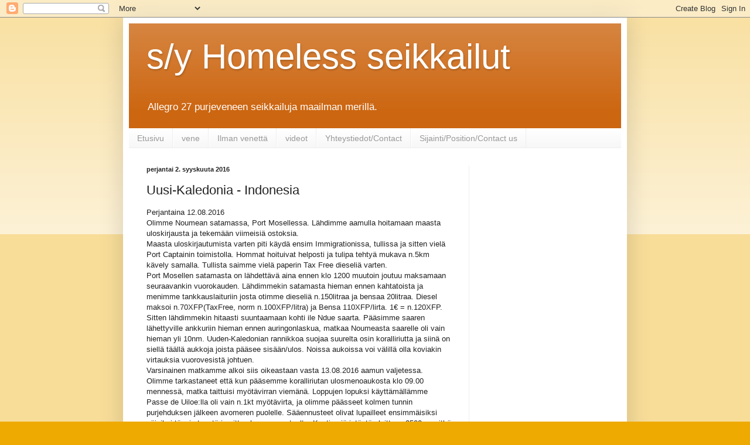

--- FILE ---
content_type: text/html; charset=UTF-8
request_url: https://syhomeless.blogspot.com/2016/09/uusi-kaledonia-indonesia.html
body_size: 16988
content:
<!DOCTYPE html>
<html class='v2' dir='ltr' lang='fi'>
<head>
<link href='https://www.blogger.com/static/v1/widgets/335934321-css_bundle_v2.css' rel='stylesheet' type='text/css'/>
<meta content='width=1100' name='viewport'/>
<meta content='text/html; charset=UTF-8' http-equiv='Content-Type'/>
<meta content='blogger' name='generator'/>
<link href='https://syhomeless.blogspot.com/favicon.ico' rel='icon' type='image/x-icon'/>
<link href='https://syhomeless.blogspot.com/2016/09/uusi-kaledonia-indonesia.html' rel='canonical'/>
<link rel="alternate" type="application/atom+xml" title="s/y Homeless seikkailut - Atom" href="https://syhomeless.blogspot.com/feeds/posts/default" />
<link rel="alternate" type="application/rss+xml" title="s/y Homeless seikkailut - RSS" href="https://syhomeless.blogspot.com/feeds/posts/default?alt=rss" />
<link rel="service.post" type="application/atom+xml" title="s/y Homeless seikkailut - Atom" href="https://draft.blogger.com/feeds/1443219996582420893/posts/default" />

<link rel="alternate" type="application/atom+xml" title="s/y Homeless seikkailut - Atom" href="https://syhomeless.blogspot.com/feeds/3410272633348560185/comments/default" />
<!--Can't find substitution for tag [blog.ieCssRetrofitLinks]-->
<meta content='https://syhomeless.blogspot.com/2016/09/uusi-kaledonia-indonesia.html' property='og:url'/>
<meta content='Uusi-Kaledonia - Indonesia' property='og:title'/>
<meta content='veneilyä maailmalla allegro 27 purjeveneellä' property='og:description'/>
<title>s/y Homeless seikkailut: Uusi-Kaledonia - Indonesia</title>
<style id='page-skin-1' type='text/css'><!--
/*
-----------------------------------------------
Blogger Template Style
Name:     Simple
Designer: Blogger
URL:      www.blogger.com
----------------------------------------------- */
/* Content
----------------------------------------------- */
body {
font: normal normal 12px Arial, Tahoma, Helvetica, FreeSans, sans-serif;
color: #222222;
background: #eeaa00 none repeat scroll top left;
padding: 0 40px 40px 40px;
}
html body .region-inner {
min-width: 0;
max-width: 100%;
width: auto;
}
h2 {
font-size: 22px;
}
a:link {
text-decoration:none;
color: #cc6611;
}
a:visited {
text-decoration:none;
color: #888888;
}
a:hover {
text-decoration:underline;
color: #ff9900;
}
.body-fauxcolumn-outer .fauxcolumn-inner {
background: transparent url(https://resources.blogblog.com/blogblog/data/1kt/simple/body_gradient_tile_light.png) repeat scroll top left;
_background-image: none;
}
.body-fauxcolumn-outer .cap-top {
position: absolute;
z-index: 1;
height: 400px;
width: 100%;
}
.body-fauxcolumn-outer .cap-top .cap-left {
width: 100%;
background: transparent url(https://resources.blogblog.com/blogblog/data/1kt/simple/gradients_light.png) repeat-x scroll top left;
_background-image: none;
}
.content-outer {
-moz-box-shadow: 0 0 40px rgba(0, 0, 0, .15);
-webkit-box-shadow: 0 0 5px rgba(0, 0, 0, .15);
-goog-ms-box-shadow: 0 0 10px #333333;
box-shadow: 0 0 40px rgba(0, 0, 0, .15);
margin-bottom: 1px;
}
.content-inner {
padding: 10px 10px;
}
.content-inner {
background-color: #ffffff;
}
/* Header
----------------------------------------------- */
.header-outer {
background: #cc6611 url(//www.blogblog.com/1kt/simple/gradients_light.png) repeat-x scroll 0 -400px;
_background-image: none;
}
.Header h1 {
font: normal normal 60px Arial, Tahoma, Helvetica, FreeSans, sans-serif;
color: #ffffff;
text-shadow: 1px 2px 3px rgba(0, 0, 0, .2);
}
.Header h1 a {
color: #ffffff;
}
.Header .description {
font-size: 140%;
color: #ffffff;
}
.header-inner .Header .titlewrapper {
padding: 22px 30px;
}
.header-inner .Header .descriptionwrapper {
padding: 0 30px;
}
/* Tabs
----------------------------------------------- */
.tabs-inner .section:first-child {
border-top: 0 solid #eeeeee;
}
.tabs-inner .section:first-child ul {
margin-top: -0;
border-top: 0 solid #eeeeee;
border-left: 0 solid #eeeeee;
border-right: 0 solid #eeeeee;
}
.tabs-inner .widget ul {
background: #f5f5f5 url(https://resources.blogblog.com/blogblog/data/1kt/simple/gradients_light.png) repeat-x scroll 0 -800px;
_background-image: none;
border-bottom: 1px solid #eeeeee;
margin-top: 0;
margin-left: -30px;
margin-right: -30px;
}
.tabs-inner .widget li a {
display: inline-block;
padding: .6em 1em;
font: normal normal 14px Arial, Tahoma, Helvetica, FreeSans, sans-serif;
color: #999999;
border-left: 1px solid #ffffff;
border-right: 1px solid #eeeeee;
}
.tabs-inner .widget li:first-child a {
border-left: none;
}
.tabs-inner .widget li.selected a, .tabs-inner .widget li a:hover {
color: #000000;
background-color: #eeeeee;
text-decoration: none;
}
/* Columns
----------------------------------------------- */
.main-outer {
border-top: 0 solid #eeeeee;
}
.fauxcolumn-left-outer .fauxcolumn-inner {
border-right: 1px solid #eeeeee;
}
.fauxcolumn-right-outer .fauxcolumn-inner {
border-left: 1px solid #eeeeee;
}
/* Headings
----------------------------------------------- */
div.widget > h2,
div.widget h2.title {
margin: 0 0 1em 0;
font: normal bold 11px Arial, Tahoma, Helvetica, FreeSans, sans-serif;
color: #000000;
}
/* Widgets
----------------------------------------------- */
.widget .zippy {
color: #999999;
text-shadow: 2px 2px 1px rgba(0, 0, 0, .1);
}
.widget .popular-posts ul {
list-style: none;
}
/* Posts
----------------------------------------------- */
h2.date-header {
font: normal bold 11px Arial, Tahoma, Helvetica, FreeSans, sans-serif;
}
.date-header span {
background-color: transparent;
color: #222222;
padding: inherit;
letter-spacing: inherit;
margin: inherit;
}
.main-inner {
padding-top: 30px;
padding-bottom: 30px;
}
.main-inner .column-center-inner {
padding: 0 15px;
}
.main-inner .column-center-inner .section {
margin: 0 15px;
}
.post {
margin: 0 0 25px 0;
}
h3.post-title, .comments h4 {
font: normal normal 22px Arial, Tahoma, Helvetica, FreeSans, sans-serif;
margin: .75em 0 0;
}
.post-body {
font-size: 110%;
line-height: 1.4;
position: relative;
}
.post-body img, .post-body .tr-caption-container, .Profile img, .Image img,
.BlogList .item-thumbnail img {
padding: 2px;
background: #ffffff;
border: 1px solid #eeeeee;
-moz-box-shadow: 1px 1px 5px rgba(0, 0, 0, .1);
-webkit-box-shadow: 1px 1px 5px rgba(0, 0, 0, .1);
box-shadow: 1px 1px 5px rgba(0, 0, 0, .1);
}
.post-body img, .post-body .tr-caption-container {
padding: 5px;
}
.post-body .tr-caption-container {
color: #222222;
}
.post-body .tr-caption-container img {
padding: 0;
background: transparent;
border: none;
-moz-box-shadow: 0 0 0 rgba(0, 0, 0, .1);
-webkit-box-shadow: 0 0 0 rgba(0, 0, 0, .1);
box-shadow: 0 0 0 rgba(0, 0, 0, .1);
}
.post-header {
margin: 0 0 1.5em;
line-height: 1.6;
font-size: 90%;
}
.post-footer {
margin: 20px -2px 0;
padding: 5px 10px;
color: #666666;
background-color: #f9f9f9;
border-bottom: 1px solid #eeeeee;
line-height: 1.6;
font-size: 90%;
}
#comments .comment-author {
padding-top: 1.5em;
border-top: 1px solid #eeeeee;
background-position: 0 1.5em;
}
#comments .comment-author:first-child {
padding-top: 0;
border-top: none;
}
.avatar-image-container {
margin: .2em 0 0;
}
#comments .avatar-image-container img {
border: 1px solid #eeeeee;
}
/* Comments
----------------------------------------------- */
.comments .comments-content .icon.blog-author {
background-repeat: no-repeat;
background-image: url([data-uri]);
}
.comments .comments-content .loadmore a {
border-top: 1px solid #999999;
border-bottom: 1px solid #999999;
}
.comments .comment-thread.inline-thread {
background-color: #f9f9f9;
}
.comments .continue {
border-top: 2px solid #999999;
}
/* Accents
---------------------------------------------- */
.section-columns td.columns-cell {
border-left: 1px solid #eeeeee;
}
.blog-pager {
background: transparent none no-repeat scroll top center;
}
.blog-pager-older-link, .home-link,
.blog-pager-newer-link {
background-color: #ffffff;
padding: 5px;
}
.footer-outer {
border-top: 0 dashed #bbbbbb;
}
/* Mobile
----------------------------------------------- */
body.mobile  {
background-size: auto;
}
.mobile .body-fauxcolumn-outer {
background: transparent none repeat scroll top left;
}
.mobile .body-fauxcolumn-outer .cap-top {
background-size: 100% auto;
}
.mobile .content-outer {
-webkit-box-shadow: 0 0 3px rgba(0, 0, 0, .15);
box-shadow: 0 0 3px rgba(0, 0, 0, .15);
}
.mobile .tabs-inner .widget ul {
margin-left: 0;
margin-right: 0;
}
.mobile .post {
margin: 0;
}
.mobile .main-inner .column-center-inner .section {
margin: 0;
}
.mobile .date-header span {
padding: 0.1em 10px;
margin: 0 -10px;
}
.mobile h3.post-title {
margin: 0;
}
.mobile .blog-pager {
background: transparent none no-repeat scroll top center;
}
.mobile .footer-outer {
border-top: none;
}
.mobile .main-inner, .mobile .footer-inner {
background-color: #ffffff;
}
.mobile-index-contents {
color: #222222;
}
.mobile-link-button {
background-color: #cc6611;
}
.mobile-link-button a:link, .mobile-link-button a:visited {
color: #ffffff;
}
.mobile .tabs-inner .section:first-child {
border-top: none;
}
.mobile .tabs-inner .PageList .widget-content {
background-color: #eeeeee;
color: #000000;
border-top: 1px solid #eeeeee;
border-bottom: 1px solid #eeeeee;
}
.mobile .tabs-inner .PageList .widget-content .pagelist-arrow {
border-left: 1px solid #eeeeee;
}

--></style>
<style id='template-skin-1' type='text/css'><!--
body {
min-width: 860px;
}
.content-outer, .content-fauxcolumn-outer, .region-inner {
min-width: 860px;
max-width: 860px;
_width: 860px;
}
.main-inner .columns {
padding-left: 0px;
padding-right: 260px;
}
.main-inner .fauxcolumn-center-outer {
left: 0px;
right: 260px;
/* IE6 does not respect left and right together */
_width: expression(this.parentNode.offsetWidth -
parseInt("0px") -
parseInt("260px") + 'px');
}
.main-inner .fauxcolumn-left-outer {
width: 0px;
}
.main-inner .fauxcolumn-right-outer {
width: 260px;
}
.main-inner .column-left-outer {
width: 0px;
right: 100%;
margin-left: -0px;
}
.main-inner .column-right-outer {
width: 260px;
margin-right: -260px;
}
#layout {
min-width: 0;
}
#layout .content-outer {
min-width: 0;
width: 800px;
}
#layout .region-inner {
min-width: 0;
width: auto;
}
body#layout div.add_widget {
padding: 8px;
}
body#layout div.add_widget a {
margin-left: 32px;
}
--></style>
<script type='text/javascript'>
        (function(i,s,o,g,r,a,m){i['GoogleAnalyticsObject']=r;i[r]=i[r]||function(){
        (i[r].q=i[r].q||[]).push(arguments)},i[r].l=1*new Date();a=s.createElement(o),
        m=s.getElementsByTagName(o)[0];a.async=1;a.src=g;m.parentNode.insertBefore(a,m)
        })(window,document,'script','https://www.google-analytics.com/analytics.js','ga');
        ga('create', 'UA-61111072-1', 'auto', 'blogger');
        ga('blogger.send', 'pageview');
      </script>
<link href='https://draft.blogger.com/dyn-css/authorization.css?targetBlogID=1443219996582420893&amp;zx=17013bd1-7b03-4c43-90d7-f906380b0471' media='none' onload='if(media!=&#39;all&#39;)media=&#39;all&#39;' rel='stylesheet'/><noscript><link href='https://draft.blogger.com/dyn-css/authorization.css?targetBlogID=1443219996582420893&amp;zx=17013bd1-7b03-4c43-90d7-f906380b0471' rel='stylesheet'/></noscript>
<meta name='google-adsense-platform-account' content='ca-host-pub-1556223355139109'/>
<meta name='google-adsense-platform-domain' content='blogspot.com'/>

<!-- data-ad-client=ca-pub-5409062014564586 -->

</head>
<body class='loading variant-bold'>
<div class='navbar section' id='navbar' name='Navigointipalkki'><div class='widget Navbar' data-version='1' id='Navbar1'><script type="text/javascript">
    function setAttributeOnload(object, attribute, val) {
      if(window.addEventListener) {
        window.addEventListener('load',
          function(){ object[attribute] = val; }, false);
      } else {
        window.attachEvent('onload', function(){ object[attribute] = val; });
      }
    }
  </script>
<div id="navbar-iframe-container"></div>
<script type="text/javascript" src="https://apis.google.com/js/platform.js"></script>
<script type="text/javascript">
      gapi.load("gapi.iframes:gapi.iframes.style.bubble", function() {
        if (gapi.iframes && gapi.iframes.getContext) {
          gapi.iframes.getContext().openChild({
              url: 'https://draft.blogger.com/navbar/1443219996582420893?po\x3d3410272633348560185\x26origin\x3dhttps://syhomeless.blogspot.com',
              where: document.getElementById("navbar-iframe-container"),
              id: "navbar-iframe"
          });
        }
      });
    </script><script type="text/javascript">
(function() {
var script = document.createElement('script');
script.type = 'text/javascript';
script.src = '//pagead2.googlesyndication.com/pagead/js/google_top_exp.js';
var head = document.getElementsByTagName('head')[0];
if (head) {
head.appendChild(script);
}})();
</script>
</div></div>
<div class='body-fauxcolumns'>
<div class='fauxcolumn-outer body-fauxcolumn-outer'>
<div class='cap-top'>
<div class='cap-left'></div>
<div class='cap-right'></div>
</div>
<div class='fauxborder-left'>
<div class='fauxborder-right'></div>
<div class='fauxcolumn-inner'>
</div>
</div>
<div class='cap-bottom'>
<div class='cap-left'></div>
<div class='cap-right'></div>
</div>
</div>
</div>
<div class='content'>
<div class='content-fauxcolumns'>
<div class='fauxcolumn-outer content-fauxcolumn-outer'>
<div class='cap-top'>
<div class='cap-left'></div>
<div class='cap-right'></div>
</div>
<div class='fauxborder-left'>
<div class='fauxborder-right'></div>
<div class='fauxcolumn-inner'>
</div>
</div>
<div class='cap-bottom'>
<div class='cap-left'></div>
<div class='cap-right'></div>
</div>
</div>
</div>
<div class='content-outer'>
<div class='content-cap-top cap-top'>
<div class='cap-left'></div>
<div class='cap-right'></div>
</div>
<div class='fauxborder-left content-fauxborder-left'>
<div class='fauxborder-right content-fauxborder-right'></div>
<div class='content-inner'>
<header>
<div class='header-outer'>
<div class='header-cap-top cap-top'>
<div class='cap-left'></div>
<div class='cap-right'></div>
</div>
<div class='fauxborder-left header-fauxborder-left'>
<div class='fauxborder-right header-fauxborder-right'></div>
<div class='region-inner header-inner'>
<div class='header section' id='header' name='Otsikko'><div class='widget Header' data-version='1' id='Header1'>
<div id='header-inner'>
<div class='titlewrapper'>
<h1 class='title'>
<a href='https://syhomeless.blogspot.com/'>
s/y Homeless seikkailut
</a>
</h1>
</div>
<div class='descriptionwrapper'>
<p class='description'><span>Allegro 27 purjeveneen seikkailuja maailman merillä.</span></p>
</div>
</div>
</div></div>
</div>
</div>
<div class='header-cap-bottom cap-bottom'>
<div class='cap-left'></div>
<div class='cap-right'></div>
</div>
</div>
</header>
<div class='tabs-outer'>
<div class='tabs-cap-top cap-top'>
<div class='cap-left'></div>
<div class='cap-right'></div>
</div>
<div class='fauxborder-left tabs-fauxborder-left'>
<div class='fauxborder-right tabs-fauxborder-right'></div>
<div class='region-inner tabs-inner'>
<div class='tabs section' id='crosscol' name='Kaikki sarakkeet'><div class='widget PageList' data-version='1' id='PageList1'>
<div class='widget-content'>
<ul>
<li>
<a href='https://syhomeless.blogspot.com/'>Etusivu</a>
</li>
<li>
<a href='https://syhomeless.blogspot.com/p/blog-page.html'>vene</a>
</li>
<li>
<a href='https://syhomeless.blogspot.com/p/ilman-venetta.html'>Ilman venettä</a>
</li>
<li>
<a href='https://syhomeless.blogspot.com/p/blog-page_10.html'>videot</a>
</li>
<li>
<a href='https://syhomeless.blogspot.com/p/yhteystiedotcontact.html'>Yhteystiedot/Contact</a>
</li>
<li>
<a href='https://syhomeless.blogspot.com/p/blog-page_15.html'>Sijainti/Position/Contact us</a>
</li>
</ul>
<div class='clear'></div>
</div>
</div></div>
<div class='tabs no-items section' id='crosscol-overflow' name='Cross-Column 2'></div>
</div>
</div>
<div class='tabs-cap-bottom cap-bottom'>
<div class='cap-left'></div>
<div class='cap-right'></div>
</div>
</div>
<div class='main-outer'>
<div class='main-cap-top cap-top'>
<div class='cap-left'></div>
<div class='cap-right'></div>
</div>
<div class='fauxborder-left main-fauxborder-left'>
<div class='fauxborder-right main-fauxborder-right'></div>
<div class='region-inner main-inner'>
<div class='columns fauxcolumns'>
<div class='fauxcolumn-outer fauxcolumn-center-outer'>
<div class='cap-top'>
<div class='cap-left'></div>
<div class='cap-right'></div>
</div>
<div class='fauxborder-left'>
<div class='fauxborder-right'></div>
<div class='fauxcolumn-inner'>
</div>
</div>
<div class='cap-bottom'>
<div class='cap-left'></div>
<div class='cap-right'></div>
</div>
</div>
<div class='fauxcolumn-outer fauxcolumn-left-outer'>
<div class='cap-top'>
<div class='cap-left'></div>
<div class='cap-right'></div>
</div>
<div class='fauxborder-left'>
<div class='fauxborder-right'></div>
<div class='fauxcolumn-inner'>
</div>
</div>
<div class='cap-bottom'>
<div class='cap-left'></div>
<div class='cap-right'></div>
</div>
</div>
<div class='fauxcolumn-outer fauxcolumn-right-outer'>
<div class='cap-top'>
<div class='cap-left'></div>
<div class='cap-right'></div>
</div>
<div class='fauxborder-left'>
<div class='fauxborder-right'></div>
<div class='fauxcolumn-inner'>
</div>
</div>
<div class='cap-bottom'>
<div class='cap-left'></div>
<div class='cap-right'></div>
</div>
</div>
<!-- corrects IE6 width calculation -->
<div class='columns-inner'>
<div class='column-center-outer'>
<div class='column-center-inner'>
<div class='main section' id='main' name='Ensisijainen'><div class='widget Blog' data-version='1' id='Blog1'>
<div class='blog-posts hfeed'>

          <div class="date-outer">
        
<h2 class='date-header'><span>perjantai 2. syyskuuta 2016</span></h2>

          <div class="date-posts">
        
<div class='post-outer'>
<div class='post hentry uncustomized-post-template' itemprop='blogPost' itemscope='itemscope' itemtype='http://schema.org/BlogPosting'>
<meta content='1443219996582420893' itemprop='blogId'/>
<meta content='3410272633348560185' itemprop='postId'/>
<a name='3410272633348560185'></a>
<h3 class='post-title entry-title' itemprop='name'>
Uusi-Kaledonia - Indonesia
</h3>
<div class='post-header'>
<div class='post-header-line-1'></div>
</div>
<div class='post-body entry-content' id='post-body-3410272633348560185' itemprop='description articleBody'>
<p dir="ltr">Perjantaina 12.08.2016 <br>
Olimme Noumean satamassa, Port Mosellessa. L&#228;hdimme aamulla hoitamaan maasta uloskirjausta ja tekem&#228;&#228;n viimeisi&#228; ostoksia. <br>
Maasta uloskirjautumista varten piti k&#228;yd&#228; ensim Immigrationissa, tullissa ja sitten viel&#228; Port Captainin toimistolla. Hommat hoituivat helposti ja tulipa tehty&#228; mukava n.5km k&#228;vely samalla. Tullista saimme viel&#228; paperin Tax Free dieseli&#228; varten.&#160; <br>
Port Mosellen satamasta on l&#228;hdett&#228;v&#228; aina ennen klo 1200 muutoin joutuu maksamaan seuraavankin vuorokauden. L&#228;hdimmekin satamasta hieman ennen kahtatoista ja menimme tankkauslaituriin josta otimme dieseli&#228; n.150litraa ja bensaa 20litraa. Diesel maksoi n.70XFP(TaxFree, norm n.100XFP/litra) ja Bensa 110XFP/lirta. 1&#8364; = n.120XFP.<br>
Sitten l&#228;hdimmekin hitaasti suuntaamaan kohti ile Ndue saarta. P&#228;&#228;simme saaren l&#228;hettyville ankkuriin hieman ennen auringonlaskua, matkaa Noumeasta saarelle oli vain hieman yli 10nm. Uuden-Kaledonian rannikkoa suojaa suurelta osin koralliriutta ja siin&#228; on siell&#228; t&#228;&#228;ll&#228; aukkoja joista p&#228;&#228;see sis&#228;&#228;n/ulos. Noissa aukoissa voi v&#228;lill&#228; olla koviakin virtauksia vuorovesist&#228; johtuen.<br>
Varsinainen matkamme alkoi siis oikeastaan vasta 13.08.2016 aamun valjetessa. <br>
Olimme tarkastaneet ett&#228; kun p&#228;&#228;semme koralliriutan ulosmenoaukosta klo 09.00 menness&#228;, matka taittuisi my&#246;t&#228;virran viem&#228;n&#228;. Loppujen lopuksi k&#228;ytt&#228;m&#228;ll&#228;mme Passe de Uiloe:lla oli vain n.1kt my&#246;t&#228;virta, ja olimme p&#228;&#228;sseet kolmen tunnin purjehduksen j&#228;lkeen avomeren puolelle. S&#228;&#228;ennusteet olivat lupailleet ensimm&#228;isiksi p&#228;iviksi t&#228;ysin tyynt&#228; ja sitten kovenevaa tuulta. Kenties j&#228;rjet&#246;nt&#228; aloittaa n2500nm pitk&#228; matka t&#228;ysin tuulettomassa? Olimme kuitenkin sit&#228; mielt&#228; ett&#228; kun menemme riitt&#228;v&#228;n l&#228;hell&#228; rannikkoa niin maatuulet toisivat tarvittavan h&#246;nk&#228;yksen liikkumiseemme. P&#228;&#228;simmekin purjehduksen makuun ja vauhtimme vaihteli alle kahdesta viiteen solmuun.&#160; <br>
Olimme ilmoittaneet my&#246;s kavereillemme s/y Libertalia:lle l&#228;hd&#246;st&#228;mme. Koska meill&#228; ei ollut aikaa hyv&#228;steille niin he tulivat meit&#228; veneell&#228;&#228;n avomeren puolelle hyv&#228;stelem&#228;&#228;n. Tuulet olivat heikkoja ja he tulivat meit&#228; pohjoisen suunnalta vastaa 40ft Leopard katamaraanillaan. Kohdatessamme he viel&#228;p&#228; heittiv&#228;t meille pienen l&#228;ksi&#228;islahjan. He my&#246;s kuvasivat dronella (ns.helikopteri kameralla) meid&#228;n matkamme tekoa ja ehk&#228; saamme tuon videon viel&#228; joskus julkaistuakin. Uskomatonta ett&#228; toiset jaksaa l&#228;hte&#228; purjehtimaan ihan vain huvin vuoksi useiksi tunneiksi sanomaan meille vain, Hei hei. Kiitos Michelle&amp;Zane.<br>
Ensimm&#228;inen y&#246; matkastamme jouduttiin menem&#228;&#228;n moottorin voimin, tosin hyvin hitaasti. Seuraava p&#228;iv&#228; p&#228;&#228;stiinkin jo kokonaan ilman moottoria, tosin edelleen hitaasti, mutta varmasti. Sitten alkoikin tuulet nousemaan ja useita p&#228;ivi&#228; saatiin nauttia suoraan takaa tulevasta h&#246;ykytyksest&#228;. Luvatut tuulet olivat ennusteiden mukaan n.25kt luokkaa. Er&#228;s samalla suunnalla ollut veneilij&#228; tosin sanoi tuulimittarin n&#228;ytelleen 35kt lukemia. Meilt&#228; tuollaiset mittarit puuttuu joten... Suoraan takaa tuleva tuuli on mielest&#228;mme kaikkein inhottavinta purjehtia veneen heiluessa puolelta toiselle. Onneksi tuuliper&#228;simemme nauttii t&#228;ysmy&#246;t&#228;isist&#228; eniten ja toimii silloin todella hyvin. <br>
P&#228;&#228;simmekin yli 1000nm komeasti ja olimme kuluttaneet dieseli&#228; vain n.10litraa. Kulutus koostui ensimm&#228;isen y&#246;mme moottoroinnista ja jouduimme jokap&#228;iv&#228; lataamaan akkuja moottorilla. Aurinkopaneelit olivat purjeiden varjossa suurimman osan p&#228;iv&#228;st&#228;.<br>
Matkalla yksi tankkeri kysyi radiossa millainen vene Homeless on. Oli n&#228;hnyt meid&#228;t AIS:sin kautta. (Automatic Identification System, toimii VHF radiotaajuuksilla)<br>
24.08.2018 Tuulet loppuivat t&#228;ysin, oli meid&#228;n 12p&#228;iv&#228; merell&#228;. Matkaa olimme taittaneet reilut 1300nm siis hieman yli puolessav&#228;liss&#228; m&#228;&#228;r&#228;np&#228;&#228;t&#228;. Moottori siis k&#228;ym&#228;&#228;n ja matka jatkui kohti Torres Straitti&#228;, joka on alkoi n.200nm p&#228;&#228;st&#228;. Mikko asensi toisen tuulettimen sis&#228;lle veneeseen, sis&#228;l&#228;mp&#246;tila aamusta jo 32&#176;C ja p&#228;ivisin yli 35&#176;C. <br>
Kalaa emme ole lautasillemme onnistuneet saamaan, muutakuin purkista (t&#228;h&#228;n menness&#228;). Ved&#228;mme per&#228;ss&#228; kahta siimaa ja t&#228;rppej&#228;kin meill&#228; on ollut. Aina kuitenkin syyst&#228; tai toisesta kalat ovat p&#228;&#228;sseet karkuun. Kerran katkesi koukku (7/0 kokoa), v&#228;lill&#228; n&#228;imme vain kalan hypp&#228;&#228;v&#228;n ja sylkev&#228;n sy&#246;tin suustaan jne. Lentokaloja tosin olemme saaneet enemm&#228;n kuin tarpeeksi. Niit&#228; lentelee y&#246;ll&#228; veneen kannelle, eiv&#228;tk&#228; ne aina p&#228;&#228;se pois. Aamuisin onkin aina lentokalojen laskenta ja kannen siivous. Enn&#228;tys toistaiseksi 54kpl. <br>
Matka Torres straitille jatkui hitaasti, viimeinen vuorokausi taisteltiin viel&#228; 0,5-1kt virtoja vastaan heikoissa tuulissa. Moottori sai siis p&#228;rist&#228; kiitett&#228;v&#228;n pitki&#228; jaksoja.</p>
<p dir="ltr">Torres Strait<br>
P&#228;&#228;simme Bligh entranselle auringon laskiessa 26.08.2016, siis Torressin alku (ainakin meille). Tuulet olivat edelleen heikkoja, mutta virta my&#246;t&#228;inen. P&#228;&#228;simme ilman konetta etenem&#228;&#228;n. Ensimm&#228;isen&#228; y&#246;n&#228; n&#228;imme vain kaksi laivaa. Reitill&#228; pit&#228;isi olla vilkas laivaliikenne. Seuraavana aamuna huomasimme ett&#228; olimme edenneet todella hyvin ja alkoi n&#228;ytt&#228;&#228; ett&#228; voisimme selvit&#228; ulos ennen pime&#228;n tuloa. Olimme ihmetelleen jatkuvaa my&#246;t&#228;virtaa Torressilla. Torressilla vaikuttaa kahden meren vuorovedet, Korallimeren ja Arafuran meren. <br>
Olimme ilmeisesti eritt&#228;in onnekkaita kun saimme virtoja vastaan vasta Prince of Wales kanavassa.Nekin olivat luokkaa 0-1.5kt. Tuulet kuitenkin painoivat takaa n.20kt voimalla joten p&#228;&#228;simme ihan hyvin etenem&#228;&#228;n. Kanavassa konetta k&#228;ynnist&#228;ess&#228;, moottori ei sanonutkaan mit&#228;&#228;n. Pikainen p&#228;hk&#228;ily ja avotilan lattia yl&#246;s(kiinni ruuveilla). Vika l&#246;ytyikin sielt&#228; mist&#228; sit&#228; ensimm&#228;isen&#228; oltiin etsim&#228;ss&#228;. Starttirele oli t&#228;rin&#228;st&#228; l&#246;ystynyt ja ei saanut kosketusta. Saman tyyppisen vian kanssa painittiin aikanaan my&#246;s Madeiralla ja sen takia noita releit&#228; l&#246;ytyy varalle l&#228;j&#228;... <br>
Kanavan loppup&#228;&#228;ss&#228; meit&#228; tuli vastaan Australian armeijan alus, ja he kysyiv&#228;t meilt&#228; perustiedot radion v&#228;lityksell&#228;. Veneen nimi, rekister&#246;inti tietoja, m&#228;&#228;r&#228;np&#228;&#228;, l&#228;ht&#246;paikka jne.<br>
Aurinko ehti laskea hieman ennen kuin olimme ulkona Prince of Wales kanavasta ja v&#228;ljemmill&#228; vesill&#228;. <br>
Meille sattui luultavasti todella suuri tuuri Torressia l&#228;p&#228;istess&#228;. Olimme lukeneet kovista virroista, yli 5kt jne. Tuulet olivat alkumatkasta heikkoja tai eiv&#228;t ainakaan liian kovia ja kovenivat sitten kun niit&#228; tarvittiin my&#246;t&#228;iseen purjehdukseen. P&#228;&#228;simme tuon n.140nm matkan vuorokaudessa, emmek&#228; joutuneet viett&#228;m&#228;&#228;n kuin yhden y&#246;n siell&#228; seilaten. Laivoja n&#228;imme koko reitin aikana vain 2 + armeijan alus. Siis liikennekkin hiljaista.</p>
<p dir="ltr">Olimmekin P&#228;&#228;sseet Arafuran merelle.<br>
Matkamme tuossa matalassa meress&#228; alkoi t&#228;ysmy&#246;t&#228;iseen purjehtien pelk&#228;ll&#228; genualla. Seuraavana p&#228;iv&#228;n&#228; mukaan otettiin viel&#228; isopurje ja mentiin purjeet virsikirjalla, tuuliper&#228;simen ohjaamana. Tuulet puhalteli 17-22solmun luokkaa + puuskat. Virtoja oli v&#228;lill&#228; vastaan ja v&#228;lill&#228; my&#246;ten. Onneksi my&#246;t&#228;virrat vallitsevina. Kun matkaa oli j&#228;ljell&#228; Saumlakiin n.100nm aloimme jarruttelemaan menoa. Olisi mahdotonta p&#228;&#228;st&#228; perille valoisan aikaan jos jatkaisimme kaikki purjeet ylh&#228;&#228;ll&#228;. Merell&#228; olisi siis oltava viel&#228; ainakin yksi y&#246;. Otimmekin isopurjeen alas, ja vauhti tippui n.4solmun nopeuteen. Olimme laskeneet n&#228;in saapuvamme perille perjantaina aamun valjetessa. P&#228;iv&#228;n mittaa tuuli viel&#228; tyyntyi niin ett&#228; moottoria piti ottaa v&#228;lill&#228; apuun. 02.09.2016 aamulla paikallista aikaa 05.00 olimme jo rannikon l&#228;heisyydess&#228;. Oli liian pime&#228;&#228; l&#228;hesty&#228; ja karttojen tarkkuudesta alueella ei ollut tietoa. K&#228;&#228;nsimme kurssin takaisin kohti avomerta. Hitaasti liplatellen odottelimme auringon nousua.<br>
Auringon noustua l&#228;hdimme kohti Saumlakia. Oli hyv&#228; p&#228;&#228;t&#246;s odottaa valoisaa. Matkalla oli paljon paikallisten kelluvia bambu kalastus h&#246;kkeleit&#228;, my&#246;s paljon pieni&#228; kalastuspaatteja oli ymp&#228;riins&#228;. P&#228;&#228;sty&#228;mme Saumlakin kulmille emme n&#228;hneet yht&#228;k&#228;&#228;n muuta purjevenett&#228;. Sitten aloimme etsim&#228;&#228;n ankkuripaikkaa, meill&#228; oli jonkin verran kyll&#228; infoa ja ohjeistusta mihin ankkuroitua. P&#228;&#228;dyimme kuitenkin kerran korallien p&#228;&#228;lle jumiin. Onneksi p&#228;&#228;simme omin voimin pois ja ilmeisesti mit&#228;&#228;n vahinkoa ei aiheutunut, ehk&#228; hieman myrkkymaalia k&#246;list&#228; kadonnut. Siirryimmekin v&#228;ljemmille vesille ankkuriin ja j&#228;imme odottamaan tullia ja muita viranomaisia. Paikallista aikaa klo 08.05 olimme ankkurissa.<br>
n.tuntia my&#246;hemmin laivaston alus tuli vierellemme, kysyimme ett&#228; haluavatko tulla veneeseen. Sanoivat ett&#228; mik&#228;s siin&#228; (eiv&#228;t olisi muutoin edes tulleet?). Laivaston porukka istuskeli rupattelemassa kanssamme ja p&#228;&#228;ttiv&#228;t kysell&#228; my&#246;s muita viranoimaisia. Pyysiv&#228;t hakemaan dinghyll&#228; immigrationin ja quaranteenin. Laitoimme dinghyn vesille ja he totesivat ett&#228; he hakee. Kaksi isompaa pamppua j&#228;i veneellemme ja muu porukka l&#228;hti hakemaan muita... Niin, heid&#228;n veneens&#228; oli n.12metrinen moottorikatamaraani, joka oli kivasti meihin kylkikiinnityksess&#228;, ja kaikki me meid&#228;n ankkurin varassa. Heid&#228;n tultuaan takaisin kaikki k&#228;vi &#228;kki&#228;. Tuli selv&#228;ksi ett&#228; LEIMASIN on t&#228;rke&#228; Indonesiassa. Alle kirjoitin ja leimasin toistakymment&#228; paperia, juurikaan mit&#228;&#228;n tajuamatta mit&#228; niiss&#228; sanottiin, vekseli touhuja? Eiv&#228;t edes kysyneet mist&#228;&#228;n kopioita ennen kuin niit&#228; itse tarjottiin. Ottivat vain kuivia papereista. Kukaan ei koskaan edes kysynyt veneemme papereita, ihmeellist&#228;? Kaiken j&#228;lkeen k&#228;skettiin menn&#228; Port Captainin juttusille ja maksamaan 50 000rupiaa quaranteenille(n.3&#8364;).&#160; Menty&#228;mme Port Captainin toimistoon kysyiv&#228;t vain mit&#228; siell&#228; teemme, sonoivat ett&#228; palatkaa vain ennen l&#228;ht&#246;&#228;mme. SIIS T&#196;&#196;LL&#196;K&#214; TIUKKA BYROKRATIA? Helpoin mesta koskaan, otti tosin kolme tuntia h&#246;pist&#228; kaikenmaailman juttuja&#128514; Merivartoiston mukaan t&#228;&#228;ll&#228; k&#228;y 10-20 purjevenett&#228; vuodessa.</p>
<p dir="ltr">T&#228;m&#228; on ensimm&#228;inen vuosi kun Indonesiaan voi purjehtia ilman purjehduslupaa (CAIT). Aikaisemmin my&#246;s agentin k&#228;ytt&#246; on ollut tarpeen sis&#228;&#228;n kirjausta varten. Uusi systeemi tuntui toimivan t&#228;&#228;ll&#228; hyvin, vaikka kysyiv&#228;tkin kuka meid&#228;n agentti on. Voihan olla ett&#228; aikaisemmin vain agentit ovat tehneet homman niin vaikeaksi ettei siit&#228; selvi&#228; ilman heit&#228;...?</p>
<p dir="ltr">Moni varmaan miettii ett&#228; miten aika kuluu purjehtiessa. Avomeripurjehdus on ehk&#228; kaikkein helpointa. Laitetaan purjeet suurinpiirtein trimmiin ja tuuliper&#228;sin/autopilotti ohjaamaan. Muutaman kerran p&#228;iv&#228;ss&#228; tehd&#228;&#228;n sitten ehk&#228; pient&#228; purjeiden/ohjauksen trimmausta. Siisp&#228; itse purjehdus ei paljoa aikaamme kuluta. Ulos t&#228;hyst&#228;mme n.30min v&#228;lein ollessamme kaukana rannikosta, ja jos muusta liikenteest&#228; ei ole tietoakaan. <br>
Y&#246;t menn&#228;&#228;n 2 tunnin nukkumis vuoroissa. Toinen saa siis nukkua kaksi tuntia ja toinen her&#228;ilee 30min v&#228;lein t&#228;hyst&#228;m&#228;&#228;n ulos. T&#228;ll&#228; systeemill&#228; olemme menneet kaikki ylityksemme. P&#228;ivisin ei varsinaisia vuoroja ole. <br>
Ruokailu on aina hyv&#228; tapa kuluttaa aikaa. Aina tosin ruuan laitto ei ole kovin helppoa keinuvassa veneess&#228;, tiskaus kuuluu samaan osastoon. <br>
Elokuvia ja sarjoja katsellaan reilusti.&#160; esim. 4 tuotantokautta Family Guy:ta meni helposti t&#228;ll&#228; ylityksell&#228;. Kirjoja meill&#228; ei t&#228;ll&#228; hetkell&#228; juuri ole, eli lukeminen ei kuulu ajanviettoomme.<br>
Makoilemme, l&#246;h&#246;ilemme ja vain yrit&#228;mme kuluttaa aikaa. Voisin kuvitella ett&#228; vankilael&#228;m&#228; Suomessa on viihtyis&#228;mp&#228;&#228;? </p>
<p dir="ltr">Matkaa kertyi n.2400nm<br>
Keskinopeus: 4.9kt<br>
Aikaa meni: 21vrk<br>
Vett&#228; kului n.200litraa<br>
Dieseli&#228; kului n.100litraa</p>
<p dir="ltr">Olen pahoillani t&#228;st&#228; ehk&#228; hieman sekavastakin kirjoituksesta. T&#228;m&#228; on tehty useissa osissa kesken matkan ja v&#228;lill&#228; &#228;&#228;rimm&#228;isen v&#228;syneen&#228;.</p>
<div style='clear: both;'></div>
</div>
<div class='post-footer'>
<div class='post-footer-line post-footer-line-1'>
<span class='post-author vcard'>
Lähettänyt
<span class='fn' itemprop='author' itemscope='itemscope' itemtype='http://schema.org/Person'>
<span itemprop='name'>s/y homeless</span>
</span>
</span>
<span class='post-timestamp'>
klo
<meta content='https://syhomeless.blogspot.com/2016/09/uusi-kaledonia-indonesia.html' itemprop='url'/>
<a class='timestamp-link' href='https://syhomeless.blogspot.com/2016/09/uusi-kaledonia-indonesia.html' rel='bookmark' title='permanent link'><abbr class='published' itemprop='datePublished' title='2016-09-02T18:36:00-07:00'>18.36</abbr></a>
</span>
<span class='post-comment-link'>
</span>
<span class='post-icons'>
<span class='item-control blog-admin pid-1643888444'>
<a href='https://draft.blogger.com/post-edit.g?blogID=1443219996582420893&postID=3410272633348560185&from=pencil' title='Muokkaa tekstiä'>
<img alt='' class='icon-action' height='18' src='https://resources.blogblog.com/img/icon18_edit_allbkg.gif' width='18'/>
</a>
</span>
</span>
<div class='post-share-buttons goog-inline-block'>
<a class='goog-inline-block share-button sb-email' href='https://draft.blogger.com/share-post.g?blogID=1443219996582420893&postID=3410272633348560185&target=email' target='_blank' title='Kohteen lähettäminen sähköpostitse'><span class='share-button-link-text'>Kohteen lähettäminen sähköpostitse</span></a><a class='goog-inline-block share-button sb-blog' href='https://draft.blogger.com/share-post.g?blogID=1443219996582420893&postID=3410272633348560185&target=blog' onclick='window.open(this.href, "_blank", "height=270,width=475"); return false;' target='_blank' title='Bloggaa tästä!'><span class='share-button-link-text'>Bloggaa tästä!</span></a><a class='goog-inline-block share-button sb-twitter' href='https://draft.blogger.com/share-post.g?blogID=1443219996582420893&postID=3410272633348560185&target=twitter' target='_blank' title='Jaa X:ssä'><span class='share-button-link-text'>Jaa X:ssä</span></a><a class='goog-inline-block share-button sb-facebook' href='https://draft.blogger.com/share-post.g?blogID=1443219996582420893&postID=3410272633348560185&target=facebook' onclick='window.open(this.href, "_blank", "height=430,width=640"); return false;' target='_blank' title='Jaa Facebookiin'><span class='share-button-link-text'>Jaa Facebookiin</span></a><a class='goog-inline-block share-button sb-pinterest' href='https://draft.blogger.com/share-post.g?blogID=1443219996582420893&postID=3410272633348560185&target=pinterest' target='_blank' title='Jaa Pinterestiin'><span class='share-button-link-text'>Jaa Pinterestiin</span></a>
</div>
</div>
<div class='post-footer-line post-footer-line-2'>
<span class='post-labels'>
Tunnisteet:
<a href='https://syhomeless.blogspot.com/search/label/allegro%2027' rel='tag'>allegro 27</a>,
<a href='https://syhomeless.blogspot.com/search/label/Homeless' rel='tag'>Homeless</a>,
<a href='https://syhomeless.blogspot.com/search/label/Indonesia' rel='tag'>Indonesia</a>,
<a href='https://syhomeless.blogspot.com/search/label/New-Caledonia' rel='tag'>New-Caledonia</a>,
<a href='https://syhomeless.blogspot.com/search/label/Sailing' rel='tag'>Sailing</a>,
<a href='https://syhomeless.blogspot.com/search/label/Torres%20strait' rel='tag'>Torres strait</a>
</span>
</div>
<div class='post-footer-line post-footer-line-3'>
<span class='post-location'>
</span>
</div>
</div>
</div>
<div class='comments' id='comments'>
<a name='comments'></a>
<h4>Ei kommentteja:</h4>
<div id='Blog1_comments-block-wrapper'>
<dl class='avatar-comment-indent' id='comments-block'>
</dl>
</div>
<p class='comment-footer'>
<div class='comment-form'>
<a name='comment-form'></a>
<h4 id='comment-post-message'>Lähetä kommentti</h4>
<p>
</p>
<a href='https://draft.blogger.com/comment/frame/1443219996582420893?po=3410272633348560185&hl=fi&saa=85391&origin=https://syhomeless.blogspot.com' id='comment-editor-src'></a>
<iframe allowtransparency='true' class='blogger-iframe-colorize blogger-comment-from-post' frameborder='0' height='410px' id='comment-editor' name='comment-editor' src='' width='100%'></iframe>
<script src='https://www.blogger.com/static/v1/jsbin/2830521187-comment_from_post_iframe.js' type='text/javascript'></script>
<script type='text/javascript'>
      BLOG_CMT_createIframe('https://draft.blogger.com/rpc_relay.html');
    </script>
</div>
</p>
</div>
</div>
<div class='inline-ad'>
<script type="text/javascript">
    google_ad_client = "ca-pub-5409062014564586";
    google_ad_host = "ca-host-pub-1556223355139109";
    google_ad_host_channel = "L0007";
    google_ad_slot = "3431652950";
    google_ad_width = 300;
    google_ad_height = 250;
</script>
<!-- syhomeless_main_Blog1_300x250_as -->
<script type="text/javascript"
src="//pagead2.googlesyndication.com/pagead/show_ads.js">
</script>
</div>

        </div></div>
      
</div>
<div class='blog-pager' id='blog-pager'>
<span id='blog-pager-newer-link'>
<a class='blog-pager-newer-link' href='https://syhomeless.blogspot.com/2016/09/on-friday-12th-of-august-we-woke-up.html' id='Blog1_blog-pager-newer-link' title='Uudempi teksti'>Uudempi teksti</a>
</span>
<span id='blog-pager-older-link'>
<a class='blog-pager-older-link' href='https://syhomeless.blogspot.com/2016/08/time-to-go-again.html' id='Blog1_blog-pager-older-link' title='Vanhempi viesti'>Vanhempi viesti</a>
</span>
<a class='home-link' href='https://syhomeless.blogspot.com/'>Etusivu</a>
</div>
<div class='clear'></div>
<div class='post-feeds'>
<div class='feed-links'>
Tilaa:
<a class='feed-link' href='https://syhomeless.blogspot.com/feeds/3410272633348560185/comments/default' target='_blank' type='application/atom+xml'>Lähetä kommentteja (Atom)</a>
</div>
</div>
</div></div>
</div>
</div>
<div class='column-left-outer'>
<div class='column-left-inner'>
<aside>
</aside>
</div>
</div>
<div class='column-right-outer'>
<div class='column-right-inner'>
<aside>
<div class='sidebar section' id='sidebar-right-1'><div class='widget AdSense' data-version='1' id='AdSense1'>
<div class='widget-content'>
<script async src="//pagead2.googlesyndication.com/pagead/js/adsbygoogle.js"></script>
<!-- syhomeless_sidebar-right-1_AdSense1_1x1_as -->
<ins class="adsbygoogle"
     style="display:block"
     data-ad-client="ca-pub-5409062014564586"
     data-ad-host="ca-host-pub-1556223355139109"
     data-ad-host-channel="L0001"
     data-ad-slot="3956360152"
     data-ad-format="auto"></ins>
<script>
(adsbygoogle = window.adsbygoogle || []).push({});
</script>
<div class='clear'></div>
</div>
</div><div class='widget HTML' data-version='1' id='HTML4'>
<div class='widget-content'>
<form action="https://www.paypal.com/cgi-bin/webscr" method="post" target="_top">
<input type="hidden" name="cmd" value="_s-xclick" />
<input type="hidden" name="hosted_button_id" value="7NZ23HN9VS6MU" />
<input type="image" src="https://www.paypalobjects.com/en_US/i/btn/btn_donateCC_LG.gif" border="0" name="submit" alt="PayPal - The safer, easier way to pay online!" />
<img alt="" border="0" src="https://www.paypalobjects.com/en_US/i/scr/pixel.gif" width="1" height="1" />
</form>
</div>
<div class='clear'></div>
</div><div class='widget Translate' data-version='1' id='Translate1'>
<h2 class='title'>Translate</h2>
<div id='google_translate_element'></div>
<script>
    function googleTranslateElementInit() {
      new google.translate.TranslateElement({
        pageLanguage: 'fi',
        autoDisplay: 'true',
        layout: google.translate.TranslateElement.InlineLayout.VERTICAL
      }, 'google_translate_element');
    }
  </script>
<script src='//translate.google.com/translate_a/element.js?cb=googleTranslateElementInit'></script>
<div class='clear'></div>
</div><div class='widget BlogArchive' data-version='1' id='BlogArchive1'>
<h2>Matka etenee</h2>
<div class='widget-content'>
<div id='ArchiveList'>
<div id='BlogArchive1_ArchiveList'>
<ul class='hierarchy'>
<li class='archivedate collapsed'>
<a class='toggle' href='javascript:void(0)'>
<span class='zippy'>

        &#9658;&#160;
      
</span>
</a>
<a class='post-count-link' href='https://syhomeless.blogspot.com/2018/'>
2018
</a>
<span class='post-count' dir='ltr'>(1)</span>
<ul class='hierarchy'>
<li class='archivedate collapsed'>
<a class='toggle' href='javascript:void(0)'>
<span class='zippy'>

        &#9658;&#160;
      
</span>
</a>
<a class='post-count-link' href='https://syhomeless.blogspot.com/2018/01/'>
tammikuuta
</a>
<span class='post-count' dir='ltr'>(1)</span>
</li>
</ul>
</li>
</ul>
<ul class='hierarchy'>
<li class='archivedate collapsed'>
<a class='toggle' href='javascript:void(0)'>
<span class='zippy'>

        &#9658;&#160;
      
</span>
</a>
<a class='post-count-link' href='https://syhomeless.blogspot.com/2017/'>
2017
</a>
<span class='post-count' dir='ltr'>(39)</span>
<ul class='hierarchy'>
<li class='archivedate collapsed'>
<a class='toggle' href='javascript:void(0)'>
<span class='zippy'>

        &#9658;&#160;
      
</span>
</a>
<a class='post-count-link' href='https://syhomeless.blogspot.com/2017/11/'>
marraskuuta
</a>
<span class='post-count' dir='ltr'>(3)</span>
</li>
</ul>
<ul class='hierarchy'>
<li class='archivedate collapsed'>
<a class='toggle' href='javascript:void(0)'>
<span class='zippy'>

        &#9658;&#160;
      
</span>
</a>
<a class='post-count-link' href='https://syhomeless.blogspot.com/2017/09/'>
syyskuuta
</a>
<span class='post-count' dir='ltr'>(1)</span>
</li>
</ul>
<ul class='hierarchy'>
<li class='archivedate collapsed'>
<a class='toggle' href='javascript:void(0)'>
<span class='zippy'>

        &#9658;&#160;
      
</span>
</a>
<a class='post-count-link' href='https://syhomeless.blogspot.com/2017/08/'>
elokuuta
</a>
<span class='post-count' dir='ltr'>(5)</span>
</li>
</ul>
<ul class='hierarchy'>
<li class='archivedate collapsed'>
<a class='toggle' href='javascript:void(0)'>
<span class='zippy'>

        &#9658;&#160;
      
</span>
</a>
<a class='post-count-link' href='https://syhomeless.blogspot.com/2017/07/'>
heinäkuuta
</a>
<span class='post-count' dir='ltr'>(5)</span>
</li>
</ul>
<ul class='hierarchy'>
<li class='archivedate collapsed'>
<a class='toggle' href='javascript:void(0)'>
<span class='zippy'>

        &#9658;&#160;
      
</span>
</a>
<a class='post-count-link' href='https://syhomeless.blogspot.com/2017/06/'>
kesäkuuta
</a>
<span class='post-count' dir='ltr'>(8)</span>
</li>
</ul>
<ul class='hierarchy'>
<li class='archivedate collapsed'>
<a class='toggle' href='javascript:void(0)'>
<span class='zippy'>

        &#9658;&#160;
      
</span>
</a>
<a class='post-count-link' href='https://syhomeless.blogspot.com/2017/04/'>
huhtikuuta
</a>
<span class='post-count' dir='ltr'>(4)</span>
</li>
</ul>
<ul class='hierarchy'>
<li class='archivedate collapsed'>
<a class='toggle' href='javascript:void(0)'>
<span class='zippy'>

        &#9658;&#160;
      
</span>
</a>
<a class='post-count-link' href='https://syhomeless.blogspot.com/2017/03/'>
maaliskuuta
</a>
<span class='post-count' dir='ltr'>(2)</span>
</li>
</ul>
<ul class='hierarchy'>
<li class='archivedate collapsed'>
<a class='toggle' href='javascript:void(0)'>
<span class='zippy'>

        &#9658;&#160;
      
</span>
</a>
<a class='post-count-link' href='https://syhomeless.blogspot.com/2017/02/'>
helmikuuta
</a>
<span class='post-count' dir='ltr'>(2)</span>
</li>
</ul>
<ul class='hierarchy'>
<li class='archivedate collapsed'>
<a class='toggle' href='javascript:void(0)'>
<span class='zippy'>

        &#9658;&#160;
      
</span>
</a>
<a class='post-count-link' href='https://syhomeless.blogspot.com/2017/01/'>
tammikuuta
</a>
<span class='post-count' dir='ltr'>(9)</span>
</li>
</ul>
</li>
</ul>
<ul class='hierarchy'>
<li class='archivedate expanded'>
<a class='toggle' href='javascript:void(0)'>
<span class='zippy toggle-open'>

        &#9660;&#160;
      
</span>
</a>
<a class='post-count-link' href='https://syhomeless.blogspot.com/2016/'>
2016
</a>
<span class='post-count' dir='ltr'>(74)</span>
<ul class='hierarchy'>
<li class='archivedate collapsed'>
<a class='toggle' href='javascript:void(0)'>
<span class='zippy'>

        &#9658;&#160;
      
</span>
</a>
<a class='post-count-link' href='https://syhomeless.blogspot.com/2016/12/'>
joulukuuta
</a>
<span class='post-count' dir='ltr'>(13)</span>
</li>
</ul>
<ul class='hierarchy'>
<li class='archivedate collapsed'>
<a class='toggle' href='javascript:void(0)'>
<span class='zippy'>

        &#9658;&#160;
      
</span>
</a>
<a class='post-count-link' href='https://syhomeless.blogspot.com/2016/11/'>
marraskuuta
</a>
<span class='post-count' dir='ltr'>(4)</span>
</li>
</ul>
<ul class='hierarchy'>
<li class='archivedate collapsed'>
<a class='toggle' href='javascript:void(0)'>
<span class='zippy'>

        &#9658;&#160;
      
</span>
</a>
<a class='post-count-link' href='https://syhomeless.blogspot.com/2016/10/'>
lokakuuta
</a>
<span class='post-count' dir='ltr'>(11)</span>
</li>
</ul>
<ul class='hierarchy'>
<li class='archivedate expanded'>
<a class='toggle' href='javascript:void(0)'>
<span class='zippy toggle-open'>

        &#9660;&#160;
      
</span>
</a>
<a class='post-count-link' href='https://syhomeless.blogspot.com/2016/09/'>
syyskuuta
</a>
<span class='post-count' dir='ltr'>(17)</span>
<ul class='posts'>
<li><a href='https://syhomeless.blogspot.com/2016/09/lombok.html'>Lombok 24.-27.09.2016</a></li>
<li><a href='https://syhomeless.blogspot.com/2016/09/flores-rinca-komodo-kuviaphotos.html'>Flores, Rinca, Komodo kuvia/photos</a></li>
<li><a href='https://syhomeless.blogspot.com/2016/09/labuanbajo-flores-island-19-21092016.html'>Labuanbajo, Flores island+ Komodo  19.-22.09.2016 ...</a></li>
<li><a href='https://syhomeless.blogspot.com/2016/09/rinca-island-17-19-092016-still.html'>Rinca island 17. - 19. 09.2016 (Still Indonesia)</a></li>
<li><a href='https://syhomeless.blogspot.com/2016/09/kupang-photoskuvia.html'>Kupang photos/kuvia</a></li>
<li><a href='https://syhomeless.blogspot.com/2016/09/kupang-west-timor-10-15-09-2016.html'>Kupang, West Timor 10. - 15. 09. 2016</a></li>
<li><a href='https://syhomeless.blogspot.com/2016/09/komodos-flores-lombok.html'>Komodos, Flores - Lombok</a></li>
<li><a href='https://syhomeless.blogspot.com/2016/09/kupang.html'>Kupang</a></li>
<li><a href='https://syhomeless.blogspot.com/2016/09/kohti-floresia-flores-here-we-come.html'>Kohti Floresia. Flores here we come!</a></li>
<li><a href='https://syhomeless.blogspot.com/2016/09/merimatka-kupangiin.html'>Merimatka Kupangiin</a></li>
<li><a href='https://syhomeless.blogspot.com/2016/09/saumlaki-kuviaphotos.html'>Saumlaki kuvia/photos</a></li>
<li><a href='https://syhomeless.blogspot.com/2016/09/saumlaki-yamdena-island-indonesia.html'>Saumlaki, Yamdena island Indonesia (english)</a></li>
<li><a href='https://syhomeless.blogspot.com/2016/09/saumlaki-indonesia.html'>Saumlaki, Indonesia</a></li>
<li><a href='https://syhomeless.blogspot.com/2016/09/kohti-timorin-saarta-going-to-timor.html'>Kohti Timorin saarta. Going to Timor.</a></li>
<li><a href='https://syhomeless.blogspot.com/2016/09/photos-from-passage-in-saumlaki.html'>Photos from passage&amp;arrival in Saumlaki</a></li>
<li><a href='https://syhomeless.blogspot.com/2016/09/on-friday-12th-of-august-we-woke-up.html'>New Caledonia-Indonesia,2400nm/21days</a></li>
<li><a href='https://syhomeless.blogspot.com/2016/09/uusi-kaledonia-indonesia.html'>Uusi-Kaledonia - Indonesia</a></li>
</ul>
</li>
</ul>
<ul class='hierarchy'>
<li class='archivedate collapsed'>
<a class='toggle' href='javascript:void(0)'>
<span class='zippy'>

        &#9658;&#160;
      
</span>
</a>
<a class='post-count-link' href='https://syhomeless.blogspot.com/2016/08/'>
elokuuta
</a>
<span class='post-count' dir='ltr'>(9)</span>
</li>
</ul>
<ul class='hierarchy'>
<li class='archivedate collapsed'>
<a class='toggle' href='javascript:void(0)'>
<span class='zippy'>

        &#9658;&#160;
      
</span>
</a>
<a class='post-count-link' href='https://syhomeless.blogspot.com/2016/07/'>
heinäkuuta
</a>
<span class='post-count' dir='ltr'>(8)</span>
</li>
</ul>
<ul class='hierarchy'>
<li class='archivedate collapsed'>
<a class='toggle' href='javascript:void(0)'>
<span class='zippy'>

        &#9658;&#160;
      
</span>
</a>
<a class='post-count-link' href='https://syhomeless.blogspot.com/2016/06/'>
kesäkuuta
</a>
<span class='post-count' dir='ltr'>(7)</span>
</li>
</ul>
<ul class='hierarchy'>
<li class='archivedate collapsed'>
<a class='toggle' href='javascript:void(0)'>
<span class='zippy'>

        &#9658;&#160;
      
</span>
</a>
<a class='post-count-link' href='https://syhomeless.blogspot.com/2016/05/'>
toukokuuta
</a>
<span class='post-count' dir='ltr'>(4)</span>
</li>
</ul>
<ul class='hierarchy'>
<li class='archivedate collapsed'>
<a class='toggle' href='javascript:void(0)'>
<span class='zippy'>

        &#9658;&#160;
      
</span>
</a>
<a class='post-count-link' href='https://syhomeless.blogspot.com/2016/03/'>
maaliskuuta
</a>
<span class='post-count' dir='ltr'>(1)</span>
</li>
</ul>
</li>
</ul>
<ul class='hierarchy'>
<li class='archivedate collapsed'>
<a class='toggle' href='javascript:void(0)'>
<span class='zippy'>

        &#9658;&#160;
      
</span>
</a>
<a class='post-count-link' href='https://syhomeless.blogspot.com/2015/'>
2015
</a>
<span class='post-count' dir='ltr'>(28)</span>
<ul class='hierarchy'>
<li class='archivedate collapsed'>
<a class='toggle' href='javascript:void(0)'>
<span class='zippy'>

        &#9658;&#160;
      
</span>
</a>
<a class='post-count-link' href='https://syhomeless.blogspot.com/2015/06/'>
kesäkuuta
</a>
<span class='post-count' dir='ltr'>(1)</span>
</li>
</ul>
<ul class='hierarchy'>
<li class='archivedate collapsed'>
<a class='toggle' href='javascript:void(0)'>
<span class='zippy'>

        &#9658;&#160;
      
</span>
</a>
<a class='post-count-link' href='https://syhomeless.blogspot.com/2015/05/'>
toukokuuta
</a>
<span class='post-count' dir='ltr'>(2)</span>
</li>
</ul>
<ul class='hierarchy'>
<li class='archivedate collapsed'>
<a class='toggle' href='javascript:void(0)'>
<span class='zippy'>

        &#9658;&#160;
      
</span>
</a>
<a class='post-count-link' href='https://syhomeless.blogspot.com/2015/04/'>
huhtikuuta
</a>
<span class='post-count' dir='ltr'>(9)</span>
</li>
</ul>
<ul class='hierarchy'>
<li class='archivedate collapsed'>
<a class='toggle' href='javascript:void(0)'>
<span class='zippy'>

        &#9658;&#160;
      
</span>
</a>
<a class='post-count-link' href='https://syhomeless.blogspot.com/2015/03/'>
maaliskuuta
</a>
<span class='post-count' dir='ltr'>(7)</span>
</li>
</ul>
<ul class='hierarchy'>
<li class='archivedate collapsed'>
<a class='toggle' href='javascript:void(0)'>
<span class='zippy'>

        &#9658;&#160;
      
</span>
</a>
<a class='post-count-link' href='https://syhomeless.blogspot.com/2015/02/'>
helmikuuta
</a>
<span class='post-count' dir='ltr'>(5)</span>
</li>
</ul>
<ul class='hierarchy'>
<li class='archivedate collapsed'>
<a class='toggle' href='javascript:void(0)'>
<span class='zippy'>

        &#9658;&#160;
      
</span>
</a>
<a class='post-count-link' href='https://syhomeless.blogspot.com/2015/01/'>
tammikuuta
</a>
<span class='post-count' dir='ltr'>(4)</span>
</li>
</ul>
</li>
</ul>
<ul class='hierarchy'>
<li class='archivedate collapsed'>
<a class='toggle' href='javascript:void(0)'>
<span class='zippy'>

        &#9658;&#160;
      
</span>
</a>
<a class='post-count-link' href='https://syhomeless.blogspot.com/2014/'>
2014
</a>
<span class='post-count' dir='ltr'>(60)</span>
<ul class='hierarchy'>
<li class='archivedate collapsed'>
<a class='toggle' href='javascript:void(0)'>
<span class='zippy'>

        &#9658;&#160;
      
</span>
</a>
<a class='post-count-link' href='https://syhomeless.blogspot.com/2014/12/'>
joulukuuta
</a>
<span class='post-count' dir='ltr'>(7)</span>
</li>
</ul>
<ul class='hierarchy'>
<li class='archivedate collapsed'>
<a class='toggle' href='javascript:void(0)'>
<span class='zippy'>

        &#9658;&#160;
      
</span>
</a>
<a class='post-count-link' href='https://syhomeless.blogspot.com/2014/11/'>
marraskuuta
</a>
<span class='post-count' dir='ltr'>(5)</span>
</li>
</ul>
<ul class='hierarchy'>
<li class='archivedate collapsed'>
<a class='toggle' href='javascript:void(0)'>
<span class='zippy'>

        &#9658;&#160;
      
</span>
</a>
<a class='post-count-link' href='https://syhomeless.blogspot.com/2014/10/'>
lokakuuta
</a>
<span class='post-count' dir='ltr'>(7)</span>
</li>
</ul>
<ul class='hierarchy'>
<li class='archivedate collapsed'>
<a class='toggle' href='javascript:void(0)'>
<span class='zippy'>

        &#9658;&#160;
      
</span>
</a>
<a class='post-count-link' href='https://syhomeless.blogspot.com/2014/09/'>
syyskuuta
</a>
<span class='post-count' dir='ltr'>(3)</span>
</li>
</ul>
<ul class='hierarchy'>
<li class='archivedate collapsed'>
<a class='toggle' href='javascript:void(0)'>
<span class='zippy'>

        &#9658;&#160;
      
</span>
</a>
<a class='post-count-link' href='https://syhomeless.blogspot.com/2014/08/'>
elokuuta
</a>
<span class='post-count' dir='ltr'>(2)</span>
</li>
</ul>
<ul class='hierarchy'>
<li class='archivedate collapsed'>
<a class='toggle' href='javascript:void(0)'>
<span class='zippy'>

        &#9658;&#160;
      
</span>
</a>
<a class='post-count-link' href='https://syhomeless.blogspot.com/2014/07/'>
heinäkuuta
</a>
<span class='post-count' dir='ltr'>(3)</span>
</li>
</ul>
<ul class='hierarchy'>
<li class='archivedate collapsed'>
<a class='toggle' href='javascript:void(0)'>
<span class='zippy'>

        &#9658;&#160;
      
</span>
</a>
<a class='post-count-link' href='https://syhomeless.blogspot.com/2014/06/'>
kesäkuuta
</a>
<span class='post-count' dir='ltr'>(1)</span>
</li>
</ul>
<ul class='hierarchy'>
<li class='archivedate collapsed'>
<a class='toggle' href='javascript:void(0)'>
<span class='zippy'>

        &#9658;&#160;
      
</span>
</a>
<a class='post-count-link' href='https://syhomeless.blogspot.com/2014/05/'>
toukokuuta
</a>
<span class='post-count' dir='ltr'>(7)</span>
</li>
</ul>
<ul class='hierarchy'>
<li class='archivedate collapsed'>
<a class='toggle' href='javascript:void(0)'>
<span class='zippy'>

        &#9658;&#160;
      
</span>
</a>
<a class='post-count-link' href='https://syhomeless.blogspot.com/2014/04/'>
huhtikuuta
</a>
<span class='post-count' dir='ltr'>(7)</span>
</li>
</ul>
<ul class='hierarchy'>
<li class='archivedate collapsed'>
<a class='toggle' href='javascript:void(0)'>
<span class='zippy'>

        &#9658;&#160;
      
</span>
</a>
<a class='post-count-link' href='https://syhomeless.blogspot.com/2014/03/'>
maaliskuuta
</a>
<span class='post-count' dir='ltr'>(5)</span>
</li>
</ul>
<ul class='hierarchy'>
<li class='archivedate collapsed'>
<a class='toggle' href='javascript:void(0)'>
<span class='zippy'>

        &#9658;&#160;
      
</span>
</a>
<a class='post-count-link' href='https://syhomeless.blogspot.com/2014/02/'>
helmikuuta
</a>
<span class='post-count' dir='ltr'>(4)</span>
</li>
</ul>
<ul class='hierarchy'>
<li class='archivedate collapsed'>
<a class='toggle' href='javascript:void(0)'>
<span class='zippy'>

        &#9658;&#160;
      
</span>
</a>
<a class='post-count-link' href='https://syhomeless.blogspot.com/2014/01/'>
tammikuuta
</a>
<span class='post-count' dir='ltr'>(9)</span>
</li>
</ul>
</li>
</ul>
<ul class='hierarchy'>
<li class='archivedate collapsed'>
<a class='toggle' href='javascript:void(0)'>
<span class='zippy'>

        &#9658;&#160;
      
</span>
</a>
<a class='post-count-link' href='https://syhomeless.blogspot.com/2013/'>
2013
</a>
<span class='post-count' dir='ltr'>(9)</span>
<ul class='hierarchy'>
<li class='archivedate collapsed'>
<a class='toggle' href='javascript:void(0)'>
<span class='zippy'>

        &#9658;&#160;
      
</span>
</a>
<a class='post-count-link' href='https://syhomeless.blogspot.com/2013/12/'>
joulukuuta
</a>
<span class='post-count' dir='ltr'>(3)</span>
</li>
</ul>
<ul class='hierarchy'>
<li class='archivedate collapsed'>
<a class='toggle' href='javascript:void(0)'>
<span class='zippy'>

        &#9658;&#160;
      
</span>
</a>
<a class='post-count-link' href='https://syhomeless.blogspot.com/2013/11/'>
marraskuuta
</a>
<span class='post-count' dir='ltr'>(6)</span>
</li>
</ul>
</li>
</ul>
</div>
</div>
<div class='clear'></div>
</div>
</div></div>
</aside>
</div>
</div>
</div>
<div style='clear: both'></div>
<!-- columns -->
</div>
<!-- main -->
</div>
</div>
<div class='main-cap-bottom cap-bottom'>
<div class='cap-left'></div>
<div class='cap-right'></div>
</div>
</div>
<footer>
<div class='footer-outer'>
<div class='footer-cap-top cap-top'>
<div class='cap-left'></div>
<div class='cap-right'></div>
</div>
<div class='fauxborder-left footer-fauxborder-left'>
<div class='fauxborder-right footer-fauxborder-right'></div>
<div class='region-inner footer-inner'>
<div class='foot section' id='footer-1'><div class='widget HTML' data-version='1' id='HTML3'>
<div class='widget-content'>
<a href="http://tc.tradetracker.net/?c=13877&amp;m=721601&amp;a=212526&amp;r=&amp;u=" target="_blank" rel="nofollow"><img src="https://lh3.googleusercontent.com/blogger_img_proxy/AEn0k_s_R4idxbmwlzyVvpYVexmnBga-G8CqkI6VTqWh4uJIEaJmh2DHzh3H1SKSkbdNs1i7F7iwh1w53KmbZS-svdDX5SmKakyaCZw1wi2L8cz3cyJEImPeVjjLFUKFGRUwFcc=s0-d" width="728" height="90" border="0" alt=""></a>
</div>
<div class='clear'></div>
</div><div class='widget HTML' data-version='1' id='HTML2'>
<div class='widget-content'>
<a href="http://tc.tradetracker.net/?c=18823&amp;m=714125&amp;a=212526&amp;r=&amp;u=" target="_blank" rel="nofollow"><img src="https://lh3.googleusercontent.com/blogger_img_proxy/AEn0k_tv4jz-sHQGCtFoDidOdh5zrnD6Wo5zBNu3PUhS4R60oygyZ3PS-5TiBrWciFeOutXiSgiEMogO5Z51IfzVyrNNmfToMWfdfHPdzdBHMOX1WyjNQqemMA7RZwjJlsr-TVLr=s0-d" width="728" height="90" border="0" alt=""></a>
</div>
<div class='clear'></div>
</div></div>
<table border='0' cellpadding='0' cellspacing='0' class='section-columns columns-2'>
<tbody>
<tr>
<td class='first columns-cell'>
<div class='foot no-items section' id='footer-2-1'></div>
</td>
<td class='columns-cell'>
<div class='foot section' id='footer-2-2'><div class='widget Stats' data-version='1' id='Stats1'>
<h2>Sivun näyttöt viimeiset 30 päivää</h2>
<div class='widget-content'>
<div id='Stats1_content' style='display: none;'>
<script src='https://www.gstatic.com/charts/loader.js' type='text/javascript'></script>
<span id='Stats1_sparklinespan' style='display:inline-block; width:75px; height:30px'></span>
<span class='counter-wrapper text-counter-wrapper' id='Stats1_totalCount'>
</span>
<div class='clear'></div>
</div>
</div>
</div></div>
</td>
</tr>
</tbody>
</table>
<!-- outside of the include in order to lock Attribution widget -->
<div class='foot section' id='footer-3' name='Alatunniste'><div class='widget Attribution' data-version='1' id='Attribution1'>
<div class='widget-content' style='text-align: center;'>
Teema: Yksinkertainen. Sisällön tarjoaa <a href='https://draft.blogger.com' target='_blank'>Blogger</a>.
</div>
<div class='clear'></div>
</div></div>
</div>
</div>
<div class='footer-cap-bottom cap-bottom'>
<div class='cap-left'></div>
<div class='cap-right'></div>
</div>
</div>
</footer>
<!-- content -->
</div>
</div>
<div class='content-cap-bottom cap-bottom'>
<div class='cap-left'></div>
<div class='cap-right'></div>
</div>
</div>
</div>
<script type='text/javascript'>
    window.setTimeout(function() {
        document.body.className = document.body.className.replace('loading', '');
      }, 10);
  </script>

<script type="text/javascript" src="https://www.blogger.com/static/v1/widgets/2028843038-widgets.js"></script>
<script type='text/javascript'>
window['__wavt'] = 'AOuZoY7wuJ5qJSIavIunxhSPCii5iA4QfQ:1768988075181';_WidgetManager._Init('//draft.blogger.com/rearrange?blogID\x3d1443219996582420893','//syhomeless.blogspot.com/2016/09/uusi-kaledonia-indonesia.html','1443219996582420893');
_WidgetManager._SetDataContext([{'name': 'blog', 'data': {'blogId': '1443219996582420893', 'title': 's/y Homeless seikkailut', 'url': 'https://syhomeless.blogspot.com/2016/09/uusi-kaledonia-indonesia.html', 'canonicalUrl': 'https://syhomeless.blogspot.com/2016/09/uusi-kaledonia-indonesia.html', 'homepageUrl': 'https://syhomeless.blogspot.com/', 'searchUrl': 'https://syhomeless.blogspot.com/search', 'canonicalHomepageUrl': 'https://syhomeless.blogspot.com/', 'blogspotFaviconUrl': 'https://syhomeless.blogspot.com/favicon.ico', 'bloggerUrl': 'https://draft.blogger.com', 'hasCustomDomain': false, 'httpsEnabled': true, 'enabledCommentProfileImages': true, 'gPlusViewType': 'FILTERED_POSTMOD', 'adultContent': false, 'analyticsAccountNumber': 'UA-61111072-1', 'encoding': 'UTF-8', 'locale': 'fi', 'localeUnderscoreDelimited': 'fi', 'languageDirection': 'ltr', 'isPrivate': false, 'isMobile': false, 'isMobileRequest': false, 'mobileClass': '', 'isPrivateBlog': false, 'isDynamicViewsAvailable': true, 'feedLinks': '\x3clink rel\x3d\x22alternate\x22 type\x3d\x22application/atom+xml\x22 title\x3d\x22s/y Homeless seikkailut - Atom\x22 href\x3d\x22https://syhomeless.blogspot.com/feeds/posts/default\x22 /\x3e\n\x3clink rel\x3d\x22alternate\x22 type\x3d\x22application/rss+xml\x22 title\x3d\x22s/y Homeless seikkailut - RSS\x22 href\x3d\x22https://syhomeless.blogspot.com/feeds/posts/default?alt\x3drss\x22 /\x3e\n\x3clink rel\x3d\x22service.post\x22 type\x3d\x22application/atom+xml\x22 title\x3d\x22s/y Homeless seikkailut - Atom\x22 href\x3d\x22https://draft.blogger.com/feeds/1443219996582420893/posts/default\x22 /\x3e\n\n\x3clink rel\x3d\x22alternate\x22 type\x3d\x22application/atom+xml\x22 title\x3d\x22s/y Homeless seikkailut - Atom\x22 href\x3d\x22https://syhomeless.blogspot.com/feeds/3410272633348560185/comments/default\x22 /\x3e\n', 'meTag': '', 'adsenseClientId': 'ca-pub-5409062014564586', 'adsenseHostId': 'ca-host-pub-1556223355139109', 'adsenseHasAds': true, 'adsenseAutoAds': false, 'boqCommentIframeForm': true, 'loginRedirectParam': '', 'isGoogleEverywhereLinkTooltipEnabled': true, 'view': '', 'dynamicViewsCommentsSrc': '//www.blogblog.com/dynamicviews/4224c15c4e7c9321/js/comments.js', 'dynamicViewsScriptSrc': '//www.blogblog.com/dynamicviews/8939f73d70a913d3', 'plusOneApiSrc': 'https://apis.google.com/js/platform.js', 'disableGComments': true, 'interstitialAccepted': false, 'sharing': {'platforms': [{'name': 'Hae linkki', 'key': 'link', 'shareMessage': 'Hae linkki', 'target': ''}, {'name': 'Facebook', 'key': 'facebook', 'shareMessage': 'Jaa: Facebook', 'target': 'facebook'}, {'name': 'Bloggaa t\xe4st\xe4!', 'key': 'blogThis', 'shareMessage': 'Bloggaa t\xe4st\xe4!', 'target': 'blog'}, {'name': 'X', 'key': 'twitter', 'shareMessage': 'Jaa: X', 'target': 'twitter'}, {'name': 'Pinterest', 'key': 'pinterest', 'shareMessage': 'Jaa: Pinterest', 'target': 'pinterest'}, {'name': 'S\xe4hk\xf6posti', 'key': 'email', 'shareMessage': 'S\xe4hk\xf6posti', 'target': 'email'}], 'disableGooglePlus': true, 'googlePlusShareButtonWidth': 0, 'googlePlusBootstrap': '\x3cscript type\x3d\x22text/javascript\x22\x3ewindow.___gcfg \x3d {\x27lang\x27: \x27fi\x27};\x3c/script\x3e'}, 'hasCustomJumpLinkMessage': false, 'jumpLinkMessage': 'Lue lis\xe4\xe4', 'pageType': 'item', 'postId': '3410272633348560185', 'pageName': 'Uusi-Kaledonia - Indonesia', 'pageTitle': 's/y Homeless seikkailut: Uusi-Kaledonia - Indonesia', 'metaDescription': ''}}, {'name': 'features', 'data': {}}, {'name': 'messages', 'data': {'edit': 'Muokkaa', 'linkCopiedToClipboard': 'Linkki kopioitiin leikep\xf6yd\xe4lle!', 'ok': 'OK', 'postLink': 'Tekstin linkki'}}, {'name': 'template', 'data': {'name': 'Simple', 'localizedName': 'Yksinkertainen', 'isResponsive': false, 'isAlternateRendering': false, 'isCustom': false, 'variant': 'bold', 'variantId': 'bold'}}, {'name': 'view', 'data': {'classic': {'name': 'classic', 'url': '?view\x3dclassic'}, 'flipcard': {'name': 'flipcard', 'url': '?view\x3dflipcard'}, 'magazine': {'name': 'magazine', 'url': '?view\x3dmagazine'}, 'mosaic': {'name': 'mosaic', 'url': '?view\x3dmosaic'}, 'sidebar': {'name': 'sidebar', 'url': '?view\x3dsidebar'}, 'snapshot': {'name': 'snapshot', 'url': '?view\x3dsnapshot'}, 'timeslide': {'name': 'timeslide', 'url': '?view\x3dtimeslide'}, 'isMobile': false, 'title': 'Uusi-Kaledonia - Indonesia', 'description': 'veneily\xe4 maailmalla allegro 27 purjeveneell\xe4', 'url': 'https://syhomeless.blogspot.com/2016/09/uusi-kaledonia-indonesia.html', 'type': 'item', 'isSingleItem': true, 'isMultipleItems': false, 'isError': false, 'isPage': false, 'isPost': true, 'isHomepage': false, 'isArchive': false, 'isLabelSearch': false, 'postId': 3410272633348560185}}]);
_WidgetManager._RegisterWidget('_NavbarView', new _WidgetInfo('Navbar1', 'navbar', document.getElementById('Navbar1'), {}, 'displayModeFull'));
_WidgetManager._RegisterWidget('_HeaderView', new _WidgetInfo('Header1', 'header', document.getElementById('Header1'), {}, 'displayModeFull'));
_WidgetManager._RegisterWidget('_PageListView', new _WidgetInfo('PageList1', 'crosscol', document.getElementById('PageList1'), {'title': '', 'links': [{'isCurrentPage': false, 'href': 'https://syhomeless.blogspot.com/', 'title': 'Etusivu'}, {'isCurrentPage': false, 'href': 'https://syhomeless.blogspot.com/p/blog-page.html', 'id': '8763541638757548794', 'title': 'vene'}, {'isCurrentPage': false, 'href': 'https://syhomeless.blogspot.com/p/ilman-venetta.html', 'id': '7317340114686674628', 'title': 'Ilman venett\xe4'}, {'isCurrentPage': false, 'href': 'https://syhomeless.blogspot.com/p/blog-page_10.html', 'id': '6029572040418312054', 'title': 'videot'}, {'isCurrentPage': false, 'href': 'https://syhomeless.blogspot.com/p/yhteystiedotcontact.html', 'id': '1424050140930925377', 'title': 'Yhteystiedot/Contact'}, {'isCurrentPage': false, 'href': 'https://syhomeless.blogspot.com/p/blog-page_15.html', 'id': '5057954531044875440', 'title': 'Sijainti/Position/Contact us'}], 'mobile': false, 'showPlaceholder': true, 'hasCurrentPage': false}, 'displayModeFull'));
_WidgetManager._RegisterWidget('_BlogView', new _WidgetInfo('Blog1', 'main', document.getElementById('Blog1'), {'cmtInteractionsEnabled': false, 'lightboxEnabled': true, 'lightboxModuleUrl': 'https://www.blogger.com/static/v1/jsbin/3345044550-lbx__fi.js', 'lightboxCssUrl': 'https://www.blogger.com/static/v1/v-css/828616780-lightbox_bundle.css'}, 'displayModeFull'));
_WidgetManager._RegisterWidget('_AdSenseView', new _WidgetInfo('AdSense1', 'sidebar-right-1', document.getElementById('AdSense1'), {}, 'displayModeFull'));
_WidgetManager._RegisterWidget('_HTMLView', new _WidgetInfo('HTML4', 'sidebar-right-1', document.getElementById('HTML4'), {}, 'displayModeFull'));
_WidgetManager._RegisterWidget('_TranslateView', new _WidgetInfo('Translate1', 'sidebar-right-1', document.getElementById('Translate1'), {}, 'displayModeFull'));
_WidgetManager._RegisterWidget('_BlogArchiveView', new _WidgetInfo('BlogArchive1', 'sidebar-right-1', document.getElementById('BlogArchive1'), {'languageDirection': 'ltr', 'loadingMessage': 'Ladataan\x26hellip;'}, 'displayModeFull'));
_WidgetManager._RegisterWidget('_HTMLView', new _WidgetInfo('HTML3', 'footer-1', document.getElementById('HTML3'), {}, 'displayModeFull'));
_WidgetManager._RegisterWidget('_HTMLView', new _WidgetInfo('HTML2', 'footer-1', document.getElementById('HTML2'), {}, 'displayModeFull'));
_WidgetManager._RegisterWidget('_StatsView', new _WidgetInfo('Stats1', 'footer-2-2', document.getElementById('Stats1'), {'title': 'Sivun n\xe4ytt\xf6t viimeiset 30 p\xe4iv\xe4\xe4', 'showGraphicalCounter': false, 'showAnimatedCounter': false, 'showSparkline': true, 'statsUrl': '//syhomeless.blogspot.com/b/stats?style\x3dBLACK_TRANSPARENT\x26timeRange\x3dLAST_MONTH\x26token\x3dAPq4FmAvYEjvDakdEx1SkqTSXRxB60Q0sqZWv8V5sXloezEz-6Q8FDGPGDMt0kAaHOrjiGPXcXP8z8-mqwL09IrIiXjVwnnTRw'}, 'displayModeFull'));
_WidgetManager._RegisterWidget('_AttributionView', new _WidgetInfo('Attribution1', 'footer-3', document.getElementById('Attribution1'), {}, 'displayModeFull'));
</script>
</body>
</html>

--- FILE ---
content_type: text/html; charset=UTF-8
request_url: https://syhomeless.blogspot.com/b/stats?style=BLACK_TRANSPARENT&timeRange=LAST_MONTH&token=APq4FmAvYEjvDakdEx1SkqTSXRxB60Q0sqZWv8V5sXloezEz-6Q8FDGPGDMt0kAaHOrjiGPXcXP8z8-mqwL09IrIiXjVwnnTRw
body_size: -23
content:
{"total":668,"sparklineOptions":{"backgroundColor":{"fillOpacity":0.1,"fill":"#000000"},"series":[{"areaOpacity":0.3,"color":"#202020"}]},"sparklineData":[[0,37],[1,33],[2,1],[3,6],[4,3],[5,4],[6,1],[7,4],[8,6],[9,6],[10,2],[11,10],[12,17],[13,19],[14,16],[15,13],[16,8],[17,12],[18,3],[19,3],[20,2],[21,5],[22,4],[23,3],[24,9],[25,56],[26,35],[27,98],[28,4],[29,1]],"nextTickMs":3600000}

--- FILE ---
content_type: text/html; charset=utf-8
request_url: https://www.google.com/recaptcha/api2/aframe
body_size: 268
content:
<!DOCTYPE HTML><html><head><meta http-equiv="content-type" content="text/html; charset=UTF-8"></head><body><script nonce="7CewYtGuvwMMz5D47y56IQ">/** Anti-fraud and anti-abuse applications only. See google.com/recaptcha */ try{var clients={'sodar':'https://pagead2.googlesyndication.com/pagead/sodar?'};window.addEventListener("message",function(a){try{if(a.source===window.parent){var b=JSON.parse(a.data);var c=clients[b['id']];if(c){var d=document.createElement('img');d.src=c+b['params']+'&rc='+(localStorage.getItem("rc::a")?sessionStorage.getItem("rc::b"):"");window.document.body.appendChild(d);sessionStorage.setItem("rc::e",parseInt(sessionStorage.getItem("rc::e")||0)+1);localStorage.setItem("rc::h",'1768988079355');}}}catch(b){}});window.parent.postMessage("_grecaptcha_ready", "*");}catch(b){}</script></body></html>

--- FILE ---
content_type: text/plain
request_url: https://www.google-analytics.com/j/collect?v=1&_v=j102&a=1308127647&t=pageview&_s=1&dl=https%3A%2F%2Fsyhomeless.blogspot.com%2F2016%2F09%2Fuusi-kaledonia-indonesia.html&ul=en-us%40posix&dt=s%2Fy%20Homeless%20seikkailut%3A%20Uusi-Kaledonia%20-%20Indonesia&sr=1280x720&vp=1280x720&_u=IEBAAEABAAAAACAAI~&jid=1275613307&gjid=1530609077&cid=908627491.1768988076&tid=UA-61111072-1&_gid=879384718.1768988076&_r=1&_slc=1&z=458634328
body_size: -453
content:
2,cG-CMFL05L21Z